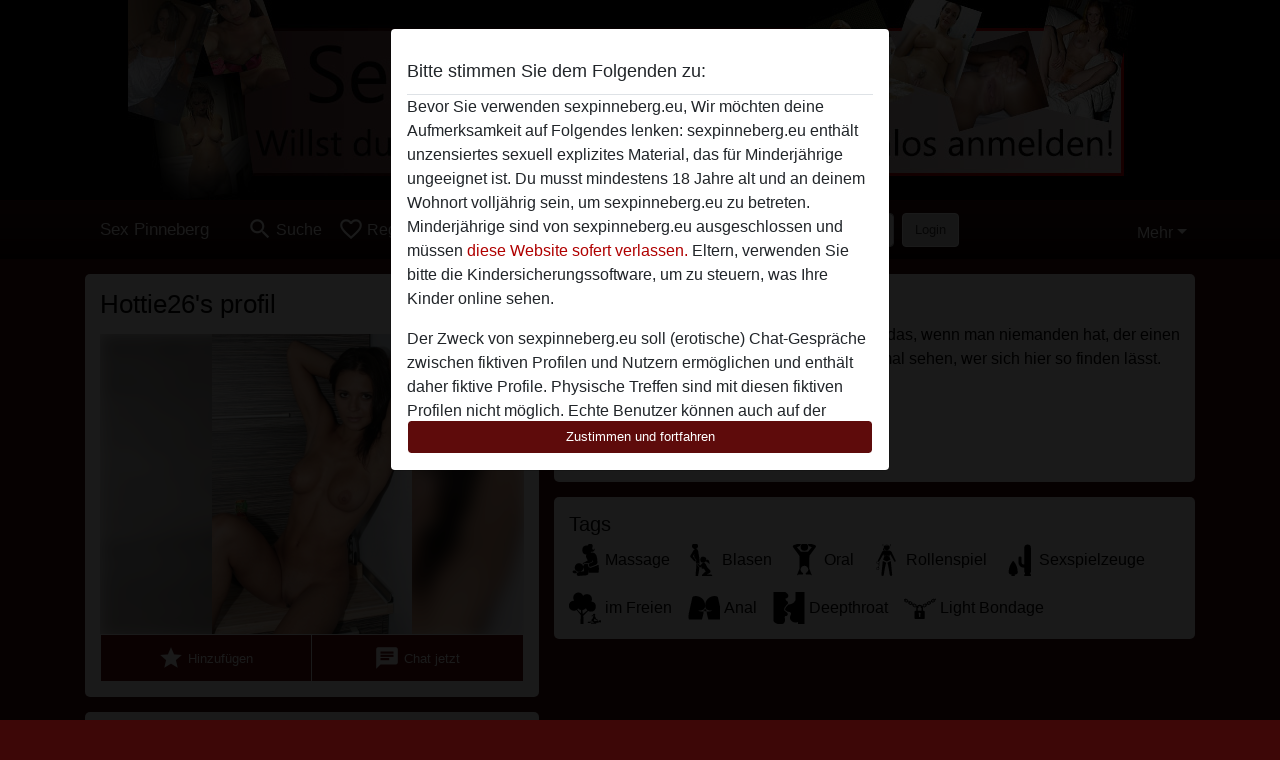

--- FILE ---
content_type: text/plain
request_url: https://www.google-analytics.com/j/collect?v=1&_v=j102&a=1462215254&t=pageview&_s=1&dl=https%3A%2F%2Fsexpinneberg.eu%2Fdeutschland%2Fschleswig-holstein%2F2901980-28-hottie26&ul=en-us%40posix&dt=Hottie26%20aus%20Schleswig-Holstein&sr=1280x720&vp=1280x720&_u=IGBAgAABAAAAACAAI~&jid=2065655383&gjid=2075072670&cid=593895124.1769031849&tid=UA-150096994-40&_gid=1602215364.1769031849&_slc=1&z=241605934
body_size: -450
content:
2,cG-PWSQ7XJ6QD